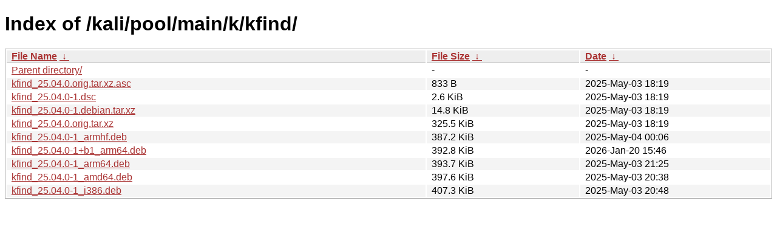

--- FILE ---
content_type: text/html
request_url: https://archive-4.kali.org/kali/pool/main/k/kfind/?C=S&O=A
body_size: 916
content:
<!DOCTYPE html><html><head><meta http-equiv="content-type" content="text/html; charset=utf-8"><meta name="viewport" content="width=device-width"><style type="text/css">body,html {background:#fff;font-family:"Bitstream Vera Sans","Lucida Grande","Lucida Sans Unicode",Lucidux,Verdana,Lucida,sans-serif;}tr:nth-child(even) {background:#f4f4f4;}th,td {padding:0.1em 0.5em;}th {text-align:left;font-weight:bold;background:#eee;border-bottom:1px solid #aaa;}#list {border:1px solid #aaa;width:100%;}a {color:#a33;}a:hover {color:#e33;}</style>

<title>Index of /kali/pool/main/k/kfind/</title>
</head><body><h1>Index of /kali/pool/main/k/kfind/</h1>
<table id="list"><thead><tr><th style="width:55%"><a href="?C=N&amp;O=A">File Name</a>&nbsp;<a href="?C=N&amp;O=D">&nbsp;&darr;&nbsp;</a></th><th style="width:20%"><a href="?C=S&amp;O=A">File Size</a>&nbsp;<a href="?C=S&amp;O=D">&nbsp;&darr;&nbsp;</a></th><th style="width:25%"><a href="?C=M&amp;O=A">Date</a>&nbsp;<a href="?C=M&amp;O=D">&nbsp;&darr;&nbsp;</a></th></tr></thead>
<tbody><tr><td class="link"><a href="../?C=S&amp;O=A">Parent directory/</a></td><td class="size">-</td><td class="date">-</td></tr>
<tr><td class="link"><a href="kfind_25.04.0.orig.tar.xz.asc" title="kfind_25.04.0.orig.tar.xz.asc">kfind_25.04.0.orig.tar.xz.asc</a></td><td class="size">833 B</td><td class="date">2025-May-03 18:19</td></tr>
<tr><td class="link"><a href="kfind_25.04.0-1.dsc" title="kfind_25.04.0-1.dsc">kfind_25.04.0-1.dsc</a></td><td class="size">2.6 KiB</td><td class="date">2025-May-03 18:19</td></tr>
<tr><td class="link"><a href="kfind_25.04.0-1.debian.tar.xz" title="kfind_25.04.0-1.debian.tar.xz">kfind_25.04.0-1.debian.tar.xz</a></td><td class="size">14.8 KiB</td><td class="date">2025-May-03 18:19</td></tr>
<tr><td class="link"><a href="kfind_25.04.0.orig.tar.xz" title="kfind_25.04.0.orig.tar.xz">kfind_25.04.0.orig.tar.xz</a></td><td class="size">325.5 KiB</td><td class="date">2025-May-03 18:19</td></tr>
<tr><td class="link"><a href="kfind_25.04.0-1_armhf.deb" title="kfind_25.04.0-1_armhf.deb">kfind_25.04.0-1_armhf.deb</a></td><td class="size">387.2 KiB</td><td class="date">2025-May-04 00:06</td></tr>
<tr><td class="link"><a href="kfind_25.04.0-1%2Bb1_arm64.deb" title="kfind_25.04.0-1+b1_arm64.deb">kfind_25.04.0-1+b1_arm64.deb</a></td><td class="size">392.8 KiB</td><td class="date">2026-Jan-20 15:46</td></tr>
<tr><td class="link"><a href="kfind_25.04.0-1_arm64.deb" title="kfind_25.04.0-1_arm64.deb">kfind_25.04.0-1_arm64.deb</a></td><td class="size">393.7 KiB</td><td class="date">2025-May-03 21:25</td></tr>
<tr><td class="link"><a href="kfind_25.04.0-1_amd64.deb" title="kfind_25.04.0-1_amd64.deb">kfind_25.04.0-1_amd64.deb</a></td><td class="size">397.6 KiB</td><td class="date">2025-May-03 20:38</td></tr>
<tr><td class="link"><a href="kfind_25.04.0-1_i386.deb" title="kfind_25.04.0-1_i386.deb">kfind_25.04.0-1_i386.deb</a></td><td class="size">407.3 KiB</td><td class="date">2025-May-03 20:48</td></tr>
</tbody></table></body></html>